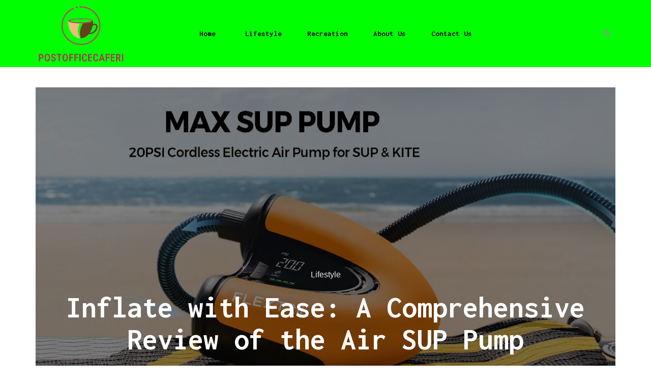

--- FILE ---
content_type: text/html; charset=UTF-8
request_url: https://postofficecaferi.com/inflate-with-ease-a-comprehensive-review-of-the-air-sup-pump/
body_size: 4676
content:
<!DOCTYPE html>
<html lang="en-US">
<head>
	<meta http-equiv="Content-Type" content="text/html; charset=UTF-8">
    <title>Inflate with Ease: A Comprehensive Review of the Air SUP Pump - Postofficecaferi</title>
	<meta name="description" content="A growing number of people are participating in stand-up paddleboarding (SUP) as a competitive sport and recreational activity. The experience is unmatched, whether you're riding waves in the ocean or gliding across tranquil lakes. However, one aspect that can be a bit of a hassle is inflating your paddleboard. Enter the air sup pump &ndash; [&hellip;]" /><meta name="viewport" content="width=device-width, initial-scale=1, maximum-scale=1">
	<meta name="robots" content="index,follow" />
	<link rel="shortcut icon" href="/uploads/logo/postofficecaferi.png">
	<link rel="canonical" href="https://postofficecaferi.com/inflate-with-ease-a-comprehensive-review-of-the-air-sup-pump/" />

    <link rel="stylesheet" href="https://postofficecaferi.com/themes/easyta/assets/css/bootstrap.min.css" />
	<link rel="stylesheet" href="https://postofficecaferi.com/themes/easyta/assets/css/magnific-popup.css" />
	<link rel="stylesheet" href="https://postofficecaferi.com/themes/easyta/assets/css/owl.carousel.min.css" />
	<link rel="stylesheet" href="https://postofficecaferi.com/themes/easyta/assets/css/simple-scrollbar.css" />
	<link rel="stylesheet" href="https://postofficecaferi.com/themes/easyta/assets/css/fontawesome.all.min.css" />
	<link rel="stylesheet" href="https://postofficecaferi.com/themes/easyta/assets/css/style.css" />
	    <link rel="stylesheet" href="https://postofficecaferi.com/themes/easyta/assets/css/color/color-six.css" />
	    <link rel="stylesheet" href="https://postofficecaferi.com/themes/easyta/custom.css?ver=0.1.4">

	<script src="https://postofficecaferi.com/themes/easyta/assets/js/modernizr.min.js"></script>
	<link rel="stylesheet" href="https://fonts.googleapis.com/css?family=IBM Plex Sans:ital,wght@0,400;0,500;0,600;0,700;1,400;1,500;1,600;1,700&display=swap">
	<link rel="stylesheet" href="https://fonts.googleapis.com/css?family=Inconsolata:ital,wght@0,400;0,500;0,600;0,700;1,400;1,500;1,600;1,700&display=swap">
	
	<!--[if lt IE 9]>
      <script src="https://oss.maxcdn.com/html5shiv/3.7.2/html5shiv.min.js"></script>
      <script src="https://oss.maxcdn.com/respond/1.4.2/respond.min.js"></script>
    <![endif]-->
<style type="text/css">
body{
    --mainbody-font:'IBM Plex Sans', sans-serif;
    --mainhead-font:'Inconsolata', sans-serif;
    --active-color:#00FF00;
}
#article-165,#article-181,#article-163{display:none}</style>
</head>

<body>
<!-- site wrapper -->
<div class="site-wrapper">

	<div class="main-overlay"></div>

    <header class="site-header header-style-one intro-element" style="margin-bottom:40px;">
    <div class="navigation-area" style= "background:#00FF00; color: #FFFFFF!important;">
        <div class="container">
            <div class="row">
                <div class="col-12">
                    <div class="site-navigation">
                        <div class="site-branding text-center">
                            <a class="site-logo" href="/"><img src="/uploads/logo/postofficecaferi.png" width="180" alt="Postofficecaferi?>" /></a>                         </div>
                        <!-- /.site-branding -->
                        <nav class="navigation">
                            <div class="menu-wrapper">
                                <div class="menu-content">
                                    <ul class="mainmenu">
                                        <li class="menu-item-has-children"><a href="/" title="Home" class="nav-link">Home</a></li>
<li class="menu-item-has-children"><a href="https://postofficecaferi.com/category/lifestyle/" title="https://postofficecaferi.com/category/lifestyle/" class="nav-link">Lifestyle</a></li><li class="menu-item-has-children"><a href="https://postofficecaferi.com/category/recreation/" title="https://postofficecaferi.com/category/recreation/" class="nav-link">Recreation</a></li><li class="menu-item-has-children"><a href="https://postofficecaferi.com/about-us/" title="https://postofficecaferi.com/about-us/" class="nav-link">About us</a></li><li class="menu-item-has-children"><a href="https://postofficecaferi.com/contact/" title="https://postofficecaferi.com/contact/" class="nav-link">Contact us</a></li>                                    </ul>
                                    <!-- /.menu-list -->
                                </div>
                                <!-- /.hours-content-->
                            </div>
                            <!-- /.menu-wrapper -->
                        </nav>
                        <div class="header-right-area">
                            <div class="search-wrap">
                                <div class="search-btn">
                                    <i class="fas fa-search">
                                    </i>
                                </div>
                                <div class="search-form">
                                    <form action="/" onsubmit="location.href='https://postofficecaferi.com/search/' + encodeURIComponent(this.s.value).replace(/%20/g, '+'); return false;">
	<input type="search" placeholder="Search" name="s" id="s" size="25"  value=""   x-webkit-speech="" speech="">
	<button type="submit" ><i class="fas fa-search"></i></button>
</form>                                </div>
                            </div>
                            <div class="hamburger-menus">
                                <span>
                                </span>
                                <span>
                                </span>
                                <span>
                                </span>
                            </div>
                        </div>
                        <!-- /.header-top-right-area -->
                    </div>
                    <!-- /.site-navigation -->
                </div>
                <!-- /.col-12 -->
            </div>
            <!-- /.row -->
        </div>
        <!-- /.container -->
    </div>
    <!-- /.navigation-area -->
    <div class="mobile-sidebar-menu sidebar-menu">
        <div class="overlaybg">
        </div>
    </div>
</header>
<!--~~./ end site header ~~-->
<!--~~~ Sticky Header ~~~-->
<div id="sticky-header" class="active">
</div><!-- section main content -->
    <div class="main-wrapper pd-b-100">
    <!-- Blog Items -->
    <div class="blog-single-page">
        <article class="post single-post single-post-one">
            <div class="container">
                <div class="post-thumbnail-area">
                    <figure class="post-thumb">
                        <img src="https://cdn.postofficecaferi.com/345/2024/03/Inflate-with-Ease-A-Comprehensive-Review-of-the-Air-SUP-Pump.jpg" alt="Inflate with Ease: A Comprehensive Review of the Air SUP Pump"
                        />
                    </figure>
                    <!-- /.post-thumb -->
                    <div class="entry-header-outer">
                        <div class="entry-header">
                            <div class="entry-category">
                                <a class="cat" href="https://postofficecaferi.com/category/lifestyle/">
                                    Lifestyle                                </a>
                            </div>
                            <!--./ entry-category -->
                            <h3 class="entry-title">
                                Inflate with Ease: A Comprehensive Review of the Air SUP Pump                            </h3>
                            <!--./ entry-title -->
                            <div class="entry-meta-content">
                                <div class="entry-author">
                                    By
                                    <a href="#">
                                        Oliver                                    </a>
                                </div>
                                <!--./ entry-date -->
                                <div class="entry-date">
                                    On
                                    <span>
                                        Mar 03, 2024                                    </span>
                                </div>
                                <!--./ entry-date -->
                            </div>
                            <!--./ entry-meta-content -->
                        </div>
                        <!-- /.entry-header-outer -->
                    </div>
                </div>
                <div class="post-details">
                    <div class="social-network">
                        <ul class="social-share">
                            <li>
    <a href="https://www.facebook.com/sharer.php?u=https://postofficecaferi.com/inflate-with-ease-a-comprehensive-review-of-the-air-sup-pump/" target="_blank">
        <i class="fab fa-facebook-f">
        </i>
    </a>
</li>
<li>
    <a href="https://twitter.com/share?url=https://postofficecaferi.com/inflate-with-ease-a-comprehensive-review-of-the-air-sup-pump/&text=Inflate with Ease: A Comprehensive Review of the Air SUP Pump" target="_blank">
        <i class="fab fa-twitter">
        </i>
    </a>
</li>
<li>
    <a href="https://pinterest.com/pin/create/bookmarklet/?media=https://cdn.postofficecaferi.com/345/2024/03/Inflate-with-Ease-A-Comprehensive-Review-of-the-Air-SUP-Pump.jpg&url=https://postofficecaferi.com/inflate-with-ease-a-comprehensive-review-of-the-air-sup-pump/&description=Inflate with Ease: A Comprehensive Review of the Air SUP Pump" target="_blank">
        <i class="fab fa-pinterest-p">
        </i>
    </a>
</li>                        </ul>
                        <!-- /.social-share -->
                    </div>
                    <div class="entry-content">
                        <p><p>
  A growing number of people are participating in stand-up paddleboarding (SUP) as a competitive sport and recreational activity. The experience is unmatched, whether you're riding waves in the ocean or gliding across tranquil lakes. However, one aspect that can be a bit of a hassle is inflating your paddleboard. Enter the air <a href="https://www.flextail.com/collections/for-sup-kite">sup pump</a> – a revolutionary device designed to make this task a breeze. In this comprehensive review, we'll explore the features, benefits, and performance of various air SUP pumps, with a focus on finding the ultimate solution for effortless inflation.
</p>
<h2>The Importance of a Reliable Air SUP Pump</h2>
<p>
  Before diving into specific products, let's discuss why having a reliable air SUP pump is crucial for paddleboarding enthusiasts. Efficient inflation ensures that your paddleboard reaches the optimal pressure for stability and performance on the water. A high-quality pump can save you time and effort, allowing you to spend more time enjoying your paddling adventures.
</p>
<h2>Key Features to Consider</h2>
<p>
  When selecting an air SUP pump, several key features should influence your decision:
</p>
<h3>Power and Speed</h3>
<p>
  Look for a pump that offers fast inflation speeds without compromising on power. This ensures quick and efficient inflation, allowing you to hit the water sooner.
</p>
<h3>Portability</h3>
<p>
  A lightweight and compact design is essential for on-the-go paddlers. The pump should be easy to carry and store, making it convenient for travel and outdoor excursions.
</p>
<h3>Versatility</h3>
<p>
  Consider whether the pump is compatible with various inflatable watercraft, including paddleboards, kayaks, and inflatable boats. Versatility adds value and functionality to the pump.
</p>
<h3>Ease of Use</h3>
<p>
  An intuitive interface and user-friendly operation are vital for hassle-free inflation. Look for pumps with clear instructions and ergonomic features for a seamless experience.
</p>
<h2>Reviewing Flextail SUP PUMP</h2>
<p>
  Among the plethora of air SUP pumps available on the market, one standout option is the Flextail SUP PUMP. Let's delve into its features and performance to understand why it's the top choice for inflatable watercraft enthusiasts:
</p>
<h3>Smart Mode for Effortless Inflation</h3>
<p>
  The Flextail SUP PUMP boasts a Smart Mode feature, which streamlines the inflation process. This intelligent mode automatically adjusts the pump's settings for optimal inflation, eliminating the guesswork and ensuring consistent results. Whether you're a beginner or experienced paddler, Smart Mode makes inflation a breeze.
</p>
<h3>Control Monitor for Precision</h3>
<p>
  Equipped with a control monitor, the Flextail SUP PUMP allows users to monitor the inflation process with precision. The digital display provides real-time feedback on pressure levels, ensuring accurate inflation according to your preferences. Say goodbye to under or over-inflated paddleboards – the control monitor puts you in command of the process.
</p>
<h3>Auto Shut-Off for Added Convenience</h3>
<p>
  No more worrying about over-inflation thanks to the Flextail SUP PUMP's auto shut-off feature. Once the desired pressure is reached, the pump automatically stops, preventing damage to your paddleboard and ensuring safety during inflation. This hands-free functionality enhances convenience and peace of mind.
</p>
<h3>Rapid Inflation Speed</h3>
<p>
  Time is of the essence when preparing for a paddling adventure, and the Flextail SUP PUMP delivers unparalleled speed. With a maximum speed of 360L/min in the first stage, it quickly inflates your paddleboard, saving valuable time. In just 6 minutes, you can inflate a 13PSI paddleboard, allowing you to hit the water without delay.
</p>
<h2>Conclusion</h2>
<p>
  In conclusion, the Flextail SUP PUMP stands out as the ultimate inflation solution for paddleboarding enthusiasts. With its smart features, rapid inflation speed, and lightweight design, it offers unparalleled convenience and performance. Say goodbye to the hassles of manual pumping and hello to effortless inflation with the Flextail SUP PUMP. Whether you're a seasoned paddler or a novice adventurer, this pump is sure to elevate your paddleboarding experience to new heights.</p>
</p>
                    </div>
                    <!-- /.entry-content -->
                </div>
                <!-- /.post-details -->
                <div class="entry-footer">
                </div>
            </div>
        </article>
        <!-- /.post -->
        <div class="container">
            <div class="row justify-content-center">
                <div class="col-lg-5">
                    <!--~~~~~ Start Author Info ~~~~~-->
                    <div class="author-info">
                        <div id="author-img">
                            <figure class="at-img">
                                <img src="/uploads/author/Oliver.jpg" alt="Oliver">
                            </figure>
                        </div>
                        <!-- / author-img -->
                        <div id="author-details">
                            <h3 class="author-name">
                                Oliver                            </h3>
                            <div class="authors-bio">
                                <p>
                                    oliver loves to share her knowledge about recreation and the great outdoors. She enjoys spending time with her family and friends, and is always looking for new ways to have fun. Whether it's camping, hiking, biking, or simply exploring her neighborhood, oliver is always game for a good time.                                </p>
                            </div>
                        </div>
                        <!-- /author-details -->
                    </div>
                    <!--~./ end author info ~-->
                </div>
            </div>
        </div>
    </div>
    <!-- /.blog-latest-items -->
</div><footer class="site-footer pd-t-120">
    <div class="footer-bottom-area">
        <div class="container">
            <div class="row">
                <div class="col-12">
                    <div class="footer-bottom-content">
                        <div class="copyright-text text-center">
                            <p>
                                &copy; 2026 Postofficecaferi All Rights Reversed                            </p>
                        </div>
                        <!--~./ end copyright text ~-->
                    </div>
                </div>
                <!--~./ col-12 ~-->
            </div>
        </div>
    </div>
    <!--~./ end footer bottom area ~-->
</footer>
</div>
<!-- Start Back To Top  -->
<a id="backto-top"></a>
<!-- End Back To Top  -->
 <!-- JS
============================================ -->
	<script src="https://postofficecaferi.com/themes/easyta/assets/js/jquery.js"></script>
	<script src="https://postofficecaferi.com/themes/easyta/assets/js/popper.min.js"></script>
	<script src="https://postofficecaferi.com/themes/easyta/assets/js/bootstrap.min.js"></script>
	<script src="https://postofficecaferi.com/themes/easyta/assets/js/plugins.js"></script>
	<script src="https://postofficecaferi.com/themes/easyta/assets/js/imagesloaded.pkgd.min.js"></script>
	<script src="https://postofficecaferi.com/themes/easyta/assets/js/simple-scrollbar.min.js"></script>
	<script src="https://postofficecaferi.com/themes/easyta/assets/js/jquery.magnific-popup.min.js"></script>
	<script src="https://postofficecaferi.com/themes/easyta/assets/js/masonry.pkgd.min.js"></script>
	<script src="https://postofficecaferi.com/themes/easyta/assets/js/theia-sticky-sidebar.min.js"></script>
	<script src="https://postofficecaferi.com/themes/easyta/assets/js/ResizeSensor.min.js"></script>
	<script src="https://postofficecaferi.com/themes/easyta/assets/js/owl.carousel.min.js"></script>
	<script src="https://postofficecaferi.com/themes/easyta/assets/js/scrolla.jquery.min.js"></script>
	<script src="https://postofficecaferi.com/themes/easyta/assets/js/main.js"></script>
<script defer src="https://static.cloudflareinsights.com/beacon.min.js/vcd15cbe7772f49c399c6a5babf22c1241717689176015" integrity="sha512-ZpsOmlRQV6y907TI0dKBHq9Md29nnaEIPlkf84rnaERnq6zvWvPUqr2ft8M1aS28oN72PdrCzSjY4U6VaAw1EQ==" data-cf-beacon='{"version":"2024.11.0","token":"6d9f402220f94792ab45e263dc558748","r":1,"server_timing":{"name":{"cfCacheStatus":true,"cfEdge":true,"cfExtPri":true,"cfL4":true,"cfOrigin":true,"cfSpeedBrain":true},"location_startswith":null}}' crossorigin="anonymous"></script>
</body>
</html>